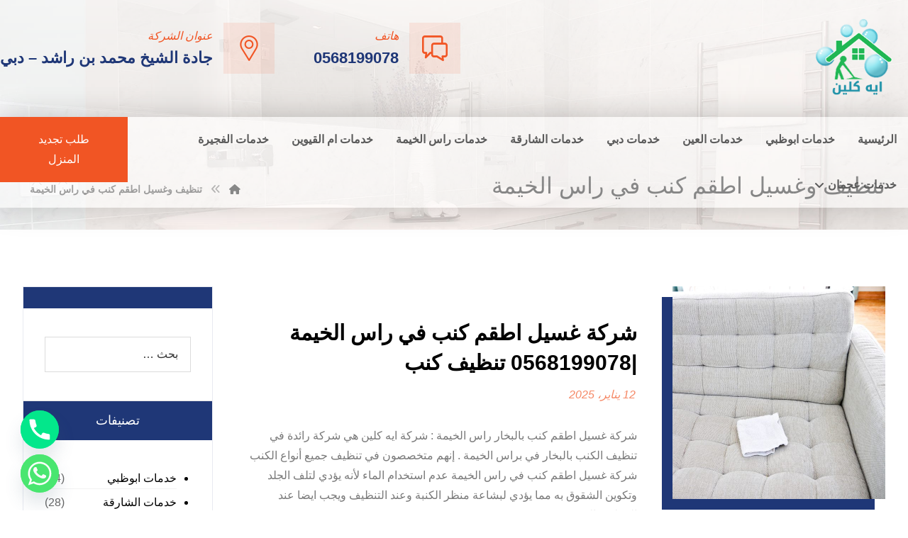

--- FILE ---
content_type: application/javascript
request_url: https://aya-cleaning-services.com/wp-content/themes,_live,_assets,_js,_woocommerce.js,qver==4.9.12+plugins,_codevz-plus,_assets,_js,_codevzplus.js,qver==4.9.12+plugins,_codevz-plus,_assets,_js,_share.js,qver==4.9.12+plugins,_codevz-plus,_assets,_js,_mobile-nav.js,qver==4.9.12.pagespeed.jc.TAaejCX9NS.js
body_size: 18710
content:
var mod_pagespeed__n0OhYF8i_ = "!function($){\"use strict\";if(typeof Codevz_Plus!='object'){var Codevz_Plus={};}Codevz_Plus.woocommerce=function(quantity,timeout){var body=$(document.body),adminBar=$('#wpadminbar').length?32:0,cartForm=$('.woocommerce-cart-form__contents');$('.button.wc-forward').removeClass('wc-forward');if(cartForm.length&&!$('.xtra-cart-td-prefix').length){var cartItem=$('.cart_item'),productText=cartForm.find('th.product-name').text(),priceText=cartForm.find('th.product-price').text(),quantityText=cartForm.find('th.product-quantity').text(),subTotalText=cartForm.find('th.product-subtotal').text();cartItem.find('td.product-name').prepend('<div class=\"xtra-cart-td-prefix\">'+productText+'</div>');cartItem.find('td.product-price').prepend('<div class=\"xtra-cart-td-prefix\">'+priceText+'</div>');cartItem.find('td.product-quantity').prepend('<div class=\"xtra-cart-td-prefix\">'+quantityText+'</div>');cartItem.find('td.product-subtotal').prepend('<div class=\"xtra-cart-td-prefix\">'+subTotalText+'</div>');}if($('.quantity').length){$('.quantity input').each(function(){var $this=$(this),max=$this.attr('max'),grouped=$this.closest('.woocommerce-grouped-product-list-item').length;if(!$this.next('.quantity-up').length){$('<div class=\"quantity-down\">-</div>').insertBefore($this);$('<div class=\"quantity-up\">+</div>').insertAfter($this);body.off('click','.quantity-up, .quantity-down').on('click','.quantity-up, .quantity-down',function(){var en=$(this),input=body.hasClass('single')?body.find('.quantity input'):en.closest('.quantity').find('input'),oldValue=parseInt(input.val())||0;if(oldValue==max&&en.hasClass('quantity-up')){return false;}console.log(input);input.val(en.hasClass('quantity-up')?oldValue+1:(oldValue<=1&&!grouped?1:(oldValue==0?1:oldValue-1))).trigger('change');});}$this.attr('type','number');});body.on('updated_cart_totals',function(e){Codevz_Plus.woocommerce(2);}).on('updated_wc_div',function(e){if(!$('.cart_item').length){window.location.reload();}}).on('change','.woocommerce-cart-form input.qty',function(){clearTimeout(timeout);timeout=setTimeout(function(){$('[name=\"update_cart\"]').trigger('click');},1000);});}if($('.variations').length){body.on('click','.codevz-variations label',function(){var $this=$(this),radio=$this.prev('input');radio.prop('checked',true).parent().find('select').val(radio.val()).trigger('change');});}if(quantity){return;}body.on('added_to_cart',function(event,fragments,cart_hash,button){setTimeout(function(){button.hide().next().addClass('button product_type_codevz');setTimeout(function(){button.next().fadeIn();},500);},20);});$('.codevz-widgets-toggle .page_content .sidebar_inner').on('click','.codevz-widget-title',function(){$(this).next('div').slideToggle();});if($('.elms_shop_cart').length){body.on('mouseenter','.elms_shop_cart',function(){var cartX=$(this),iconX=cartX.find('.shop_icon i'),iconWidth=iconX.outerWidth(),dropdown=cartX.find('.cz_cart_items');if(($(window).width()/2)>(cartX.offset().left+300)){cartX.addClass('inview_right');var iconMl=parseFloat(iconX.css('marginLeft'));if(body.hasClass('rtl')){dropdown.css('left',((iconWidth/2)-38+iconMl));}else{dropdown.css('left',-((iconWidth/2)-36+iconMl));}}else{dropdown.css('right',((iconWidth/2)-36+parseFloat(iconX.css('marginRight'))));}});var hoverTimeout;$('.elms_shop_cart').on({mouseenter:function(){clearTimeout(hoverTimeout);var $this=$(this).find('.cz_cart_items');setTimeout(function(){$this.css('opacity',1);},100);},mouseleave:function(){var $this=$(this).find('.cz_cart_items');$this.css('opacity',1).css('visibility','visible');hoverTimeout=setTimeout(function(){$this.css('opacity',0).css('visibility','');},100);}});}var wishComPopup=$('#xtra_wish_compare');wishComPopup.appendTo('body');wishComPopup.on('click','a',function(){window.location=$(this).attr('href');});if($('.xtra-add-to-wishlist').length||$('.xtra-wishlist').length||$('.cz_wishlist_count').length){var wishlist=localStorage.getItem('xtraWishlist'),wishlistDiv=$('.xtra-wishlist'),noWishlist='<h2 class=\"xtra-wishlist-empty tac\">'+wishlistDiv.attr('data-empty')+'</h2><a href=\"'+xtra_strings.shop_url+'\" class=\"button\" style=\"margin:40px auto;display:table;\"><span><strong>'+xtra_strings.back_to_shop+'</strong></span></a>';wishlistDiv.length&&wishlistDiv.each(function(){var en=$(this),nonce=en.data('nonce'),col=en.data('col');if(wishlist){$.post(body.data('ajax'),'action=xtra_wishlist_content&check=1&ids='+wishlist+'&nonce='+nonce,function(msg){localStorage.setItem('xtraWishlist',msg);wishlist=msg;$.post(body.data('ajax'),'action=xtra_wishlist_content&ids='+wishlist+'&nonce='+nonce+'&col='+col,function(msg){en.removeClass('xtra-icon-loading').html(msg);$('.woocommerce-loop-product__link').prepend('<i class=\"xtra-remove-from-wishlist fas fa-times\"></i>');var count=localStorage.getItem('xtraWishlist').replace(/\\d+/g,'').length;if(count){$('.cz_wishlist_count').show().html(count||'');}else{$('.cz_wishlist_count').hide();en.removeClass('xtra-icon-loading').html(noWishlist);}if(!en.find('li').length){en.removeClass('xtra-icon-loading').html(noWishlist);}});});}else{en.removeClass('xtra-icon-loading').html(noWishlist);}});if(wishlist){wishlist=wishlist.split(',');$.each(wishlist,function(index,id){var product=$('[data-id=\"'+id+'\"] .xtra-add-to-wishlist');if(product.length){product.removeClass('fa-heart-o').addClass('fa-heart').attr('data-title',xtra_strings.added_wishlist);}});var count=localStorage.getItem('xtraWishlist').replace(/\\d+/g,'').length;if(count){$('.cz_wishlist_count').show().html(count);}else{$('.cz_wishlist_count').hide();wishlistDiv.removeClass('xtra-icon-loading').html(noWishlist);}}body.on('click','.xtra-add-to-wishlist,.xtra-remove-from-wishlist',function(e){var en=$(this),id=en.closest('.product').find('[data-id]').data('id')+',',ls=localStorage.getItem('xtraWishlist')||'',tt=en.attr('data-title');if(en.hasClass('fa-heart')&&!en.closest('.xtra-wishlist').length){window.location.replace(xtra_strings.wishlist_url);}else{en.addClass('xtra-icon-loading').removeAttr('data-title');setTimeout(function(){if(en.hasClass('fa-heart')||en.hasClass('fa-times')){ls=ls.replace(id,'');localStorage.setItem('xtraWishlist',ls);tt=xtra_strings.add_wishlist;en.removeClass('fa-heart').addClass('fa-heart-o');}else if(ls.indexOf(id)<0){localStorage.setItem('xtraWishlist',ls+id);tt=xtra_strings.added_wishlist;setTimeout(function(){$('[data-id=\"'+id.replace(',','')+'\"] .xtra-add-to-wishlist').removeClass('fa-heart-o').addClass('fa-heart').attr('data-title',xtra_strings.added_wishlist);},500);$('.cz_close_popup').trigger('click');setTimeout(function(){wishComPopup.find('h3').html(en.closest('.product').find('.woocommerce-loop-product__title, .product_title').html());wishComPopup.find('a').attr('href',xtra_strings.wishlist_url).find('strong').html(xtra_strings.view_wishlist);wishComPopup.fadeIn('fast').delay(1000).addClass('cz_show_popup');},$('.cz_popup_modal').is(':visible')?50:0);}en.removeClass('xtra-icon-loading');setTimeout(function(){en.attr('data-title',tt);},250);if(en.closest('.xtra-wishlist').length){en.closest('li').fadeOut(function(){$(this).remove();if(!wishlistDiv.find('li').length){wishlistDiv.removeClass('xtra-icon-loading').html(noWishlist);}});}var count=localStorage.getItem('xtraWishlist').replace(/\\d+/g,'').length;if(count){$('.cz_wishlist_count').show().html(count||'');}else{$('.cz_wishlist_count').hide();wishlistDiv.removeClass('xtra-icon-loading').html(noWishlist);}},1000);}e.preventDefault();});}if($('.xtra-add-to-compare').length||$('.xtra-compare').length||$('.cz_compare_count').length){body.on('click','.xtra-add-to-compare,.xtra-remove-from-compare',function(e){var en=$(this),id=en.closest('.product').find('[data-id]').data('id')+',',ls=localStorage.getItem('xtraCompare')||'',tt=en.attr('data-title');if(en.attr('class').indexOf('remove')>0){id=en.closest('td').find('[data-id]').data('id')+',';en.addClass('xtra-icon-loading');ls=ls.replace(id,'');localStorage.setItem('xtraCompare',ls);window.location.replace(xtra_strings.compare_url);e.preventDefault();return false;}if(en.hasClass('fa-check')&&!en.closest('.xtra-compare').length){window.location.replace(xtra_strings.compare_url);}else{en.addClass('xtra-icon-loading').removeAttr('data-title');setTimeout(function(){if(en.hasClass('fa-check')||en.hasClass('fa-times')){ls=ls.replace(id,'');localStorage.setItem('xtraCompare',ls);tt=xtra_strings.add_compare;en.removeClass('fa-check').addClass('czico-shuffle').attr('data-title',xtra_strings.add_compare);}else if(ls.indexOf(id)<0){localStorage.setItem('xtraCompare',ls+id);tt=xtra_strings.added_compare;setTimeout(function(){$('[data-id=\"'+id.replace(',','')+'\"] .xtra-add-to-compare').removeClass('czico-shuffle').addClass('fa-check').attr('data-title',xtra_strings.added_compare);},500);$('.cz_close_popup').trigger('click');setTimeout(function(){wishComPopup.find('h3').html(en.closest('.product').find('.woocommerce-loop-product__title, .product_title').html());wishComPopup.find('a').attr('href',xtra_strings.compare_url).find('strong').html(xtra_strings.view_compare);wishComPopup.fadeIn('fast').delay(1000).addClass('cz_show_popup');},$('.cz_popup_modal').is(':visible')?50:0);}en.removeClass('xtra-icon-loading');setTimeout(function(){en.attr('data-title',tt);},250);var compareDiv=null;if(en.closest('.xtra-compare').length){en.closest('li').fadeOut(function(){$(this).remove();if(!compareDiv.find('li').length){compareDiv.removeClass('xtra-icon-loading').html(noCompare);}});}var count=localStorage.getItem('xtraCompare').replace(/\\d+/g,'').length;if(count){$('.cz_compare_count').show().html(count||'');}else{$('.cz_compare_count').hide();compareDiv.removeClass('xtra-icon-loading').html(noCompare);}},1000);}e.preventDefault();});var compare=localStorage.getItem('xtraCompare'),compareDiv=$('.xtra-compare'),noCompare='<h2 class=\"xtra-compare-empty tac\">'+compareDiv.attr('data-empty')+'</h2><a href=\"'+xtra_strings.shop_url+'\" class=\"button\" style=\"margin:40px auto;display:table;\"><span><strong>'+xtra_strings.back_to_shop+'</strong></span></a>';compareDiv.length&&compareDiv.each(function(){var en=$(this),nonce=en.data('nonce');if(compare){$.post(body.data('ajax'),'action=xtra_compare_content&check=1&ids='+compare+'&nonce='+nonce,function(msg){localStorage.setItem('xtraCompare',msg);compare=msg;$.post(body.data('ajax'),'action=xtra_compare_content&ids='+compare+'&nonce='+nonce,function(msg){en.removeClass('xtra-icon-loading').html(msg);$('.cz-compare-tr-general td').prepend('<i class=\"xtra-remove-from-compare fas fa-times\"></i>');var count=localStorage.getItem('xtraCompare').replace(/\\d+/g,'').length;if(count){$('.cz_compare_count').show().html(count||'');}else{$('.cz_compare_count').hide();en.removeClass('xtra-icon-loading').html(noCompare);}if(!en.find('li').length){en.removeClass('xtra-icon-loading').html(noCompare);}});});}else{en.removeClass('xtra-icon-loading').html(noCompare);}});if(compare){compare=compare.split(',');$.each(compare,function(index,id){var product=id?$('[data-id=\"'+id+'\"] .xtra-add-to-compare'):0;if(product.length){product.removeClass('czico-shuffle').addClass('fa-check').attr('data-title',xtra_strings.added_compare);}});var count=localStorage.getItem('xtraCompare').replace(/\\d+/g,'').length;if(count){$('.cz_compare_count').show().html(count);}else{$('.cz_compare_count').hide();compareDiv.removeClass('xtra-icon-loading').html(noCompare);}}}if($('.xtra-product-quick-view').length){body.on('click','.xtra-product-quick-view',function(e){e.preventDefault();var x=$(this),id=x.parent().data('id'),nonce=x.data('nonce'),popup=$('#xtra_quick_view'),content=popup.find('.cz_popup_in > div'),tt=x.attr('data-title');popup.appendTo('body');x.addClass('xtra-icon-loading').removeAttr('data-title');content.html('');content.addClass('xtra-qv-loading');popup.fadeIn('fast').delay(1000).addClass('cz_show_popup');$('html, body').addClass('no-scroll');$.post(body.data('ajax'),'action=xtra_quick_view&id='+id+'&nonce='+nonce,function(msg){x.removeClass('xtra-icon-loading').attr('data-title',tt);content.removeClass().html(msg);if(localStorage.getItem('xtraWishlist')&&localStorage.getItem('xtraWishlist').indexOf(id)>=0){$('[data-id=\"'+id+'\"] .xtra-add-to-wishlist').removeClass('fa-heart-o').addClass('fa-heart').attr('data-title',xtra_strings.added_wishlist);}if(localStorage.getItem('xtraCompare')&&localStorage.getItem('xtraCompare').indexOf(id)>=0){$('[data-id=\"'+id+'\"] .xtra-add-to-compare').removeClass('czico-shuffle').addClass('fa-check').attr('data-title',xtra_strings.added_compare);}setTimeout(function(){content.find('.woocommerce-product-gallery').each(function(){$(this).wc_product_gallery();});$(window).trigger('resize');},500);var $button=content.find('[name=\"add-to-cart\"]');$button.closest('form').attr('action',xtra_strings.shop_url+'?p='+$button.attr('value'));Codevz_Plus.woocommerce(1);});return false;});}$('ul.products .onsale').codevz('onsale',function(x){x.appendTo(x.closest('a'));});if(body.hasClass('woocommerce-checkout')){$('wc-order-attribution-inputs').each(function(){var $this=$(this);$this.appendTo($this.parent());});if(body.hasClass('rtl')){setTimeout(function(){$('#billing_state_field').insertBefore('#billing_city_field');},500);}}$('.woocommerce-message .restore-item').addClass('button');body.on('added_to_cart',function(e,fragments,cart_hash,$button){var notif=$('.codevz-added-to-cart-notif'),width=notif.find('span').outerWidth();if($('.cz-sticky-add-to-cart').length){notif.addClass('codevz-added-to-cart-notif-above-sticky');}setTimeout(function(){var title=$button.parent().find('.woocommerce-loop-product__title').html();notif.addClass('codevz-added-to-cart-notif-show').find('strong').text(title.replace(/<[^>]*>.*?<\\/[^>]*>/g,''));setTimeout(function(){notif.addClass('codevz-added-to-cart-notif-show-span');},1200);setTimeout(function(){notif.removeClass('codevz-added-to-cart-notif-show-span');setTimeout(function(){notif.removeClass('codevz-added-to-cart-notif-show');},500);},6000);},100);});if(body.hasClass('single-product')){setTimeout(function(){var woot=$('.codevz-sticky-product-tabs .woocommerce-tabs'),tabs=woot.find('ul.tabs'),panels=woot.find('.panel'),lastTab=panels.last(),scrollTop,isFixed,activeTabId;if(tabs.length){var tabsOffset=tabs.offset().top,placeholder=$('<div>').css({'height':tabs.outerHeight(),'margin':tabs.css('margin')}).insertBefore(tabs);$(window).on('scroll',function(){if(Codevz.inview(woot,100)){requestAnimationFrame(function(){scrollTop=$(window).scrollTop()+adminBar;isFixed=scrollTop>tabsOffset;tabs.toggleClass('fixed-tabs',isFixed);placeholder[isFixed?'show':'hide']();panels.each(function(){var tabContent=$(this);var topOffset=tabContent.offset().top-150;var bottomOffset=topOffset+tabContent.outerHeight();if(topOffset<=(scrollTop+tabs.outerHeight())&&bottomOffset>=scrollTop){activeTabId=tabContent.attr('id');return false;}});tabs.find('li').removeClass('active');if(activeTabId){tabs.find('a[href=\"#'+activeTabId+'\"]').closest('li').addClass('active');}else if(scrollTop<=tabsOffset){tabs.find('li:first').addClass('active');}tabs.toggle((lastTab.offset().top+lastTab.outerHeight()-tabs.outerHeight())>=scrollTop);});}});}body.on('click','.wc-tabs a',function(){var $page=$('html, body'),tabs=$('body:not(.woo-product-tabs-vertical) .wc-tabs'),tab=$(this).attr('href').replace('#',''),sticky=$('.header_is_sticky').not('.smart_sticky,.header_4');$page.animate({scrollTop:$('#'+tab).offset().top-(tabs.outerHeight()||0)-(sticky.outerHeight()||0)-adminBar-($('.xtra-preview-header').outerHeight()||0)-50},1000,'easeInOutCodevz',function(){$page.stop();});});},1000);$('.woo-disable-lightbox .woocommerce-product-gallery__wrapper > div:first-child a').removeAttr('href').css('cursor','default');$('.xtra-single-product').prev('.onsale').prependTo($('.xtra-single-product > div:first-child'));$('.woocommerce-product-gallery').addClass('cz_sticky_col');$('.wc-tabs [href=\"#tab-reviews\"]').html(function(i,html){return html.replace('(','<span>').replace(')','</span>');});body.on('click','.cart .button.single_add_to_cart_button',function(){$(this).addClass('loading');});var outofstock_p=$('p.stock.out-of-stock');outofstock_p.addClass('woocommerce-error');if($('.cz-sticky-add-to-cart').length&&!outofstock_p.length){var sticky=$('.cz-sticky-add-to-cart .row'),product=$('.xtra-single-product'),cart=product.find('.cart'),footer=$('#site_footer');sticky.append('<h3>'+product.find('.product_title').html()+'</h3>');sticky.append(product.find('.cart').clone());sticky.find('h3').append(product.find('.price').clone());if(sticky.find('.variations_form').length&&!$('.codevz-select-options').length){sticky.find('.single_add_to_cart_button').hide().after('<a href=\"#\" class=\"codevz-select-options button alt\">'+xtra_strings.select_options+'</a>');body.on('click','.codevz-select-options',function(){var targetOffsetTop=$('.summary .variations_form').offset().top-100;$('html, body').animate({scrollTop:targetOffsetTop},1200,'easeInOutCodevz');return false;});}var image=product.find('.woocommerce-product-gallery__image').attr('data-thumb'),offset;if(image){sticky.prepend('<img src=\"'+image+'\" />');}$(window).on('scroll.sticky_add_to_cart',function(){clearTimeout(timeout);timeout=setTimeout(function(){offset=$(window).scrollTop()>cart.offset().top+cart.outerHeight();sticky.parent()[offset?'addClass':'removeClass']('cz-sticky-add-to-cart-show');!footer.hasClass('woo-sticky-footer-done')&&footer.addClass('woo-sticky-footer-done').css('margin-bottom',sticky.parent().outerHeight());$('i.backtotop,i.fixed_contact').css('bottom',(offset?($(window).width()>769?$('.cz-sticky-add-to-cart').outerHeight()+20:''):''));},100);});}Codevz.heightChanged($('.woocommerce-product-gallery'),function(){if(!$('.codevz-woo-zoom').length){$('.woocommerce-product-gallery__trigger').html('<span class=\"codevz-woo-zoom\">'+xtra_strings.zoom_text+'</span>');$('div.product, .xtra-single-product').find('> .onsale').appendTo($('.woocommerce-product-gallery__trigger').parent());}});}};Codevz_Plus.woocommerce();}(jQuery);";
var mod_pagespeed_QYf3Jk_WZy = "!function(a,b){\"function\"==typeof define&&define.amd?define([\"jquery\"],function(a){return b(a)}):\"object\"==typeof module&&module.exports?module.exports=b(require(\"jquery\")):b(a.jQuery)}(this,function(a){!function(){\"use strict\";function b(b,d){if(this.el=b,this.$el=a(b),this.s=a.extend({},c,d),this.s.dynamic&&\"undefined\"!==this.s.dynamicEl&&this.s.dynamicEl.constructor===Array&&!this.s.dynamicEl.length)throw\"When using dynamic mode, you must also define dynamicEl as an Array.\";return this.modules={},this.lGalleryOn=!1,this.lgBusy=!1,this.hideBarTimeout=!1,this.isTouch=\"ontouchstart\"in document.documentElement,this.s.slideEndAnimatoin&&(this.s.hideControlOnEnd=!1),this.s.dynamic?this.$items=this.s.dynamicEl:\"this\"===this.s.selector?this.$items=this.$el:\"\"!==this.s.selector?this.s.selectWithin?this.$items=a(this.s.selectWithin).find(this.s.selector):this.$items=this.$el.find(a(this.s.selector)):this.$items=this.$el.children(),this.$slide=\"\",this.$outer=\"\",this.init(),this}var c={mode:\"lg-slide\",cssEasing:\"ease\",easing:\"linear\",speed:600,height:\"100%\",width:\"100%\",addClass:\"\",startClass:\"lg-start-zoom\",backdropDuration:150,hideBarsDelay:6e3,useLeft:!1,ariaLabelledby:\"\",ariaDescribedby:\"\",closable:!0,loop:!0,escKey:!0,keyPress:!0,controls:!0,slideEndAnimatoin:!0,hideControlOnEnd:!1,mousewheel:!0,getCaptionFromTitleOrAlt:!0,appendSubHtmlTo:\".lg-sub-html\",subHtmlSelectorRelative:!1,preload:1,showAfterLoad:!0,selector:\"\",selectWithin:\"\",nextHtml:\"\",prevHtml:\"\",index:!1,iframeMaxWidth:\"100%\",download:!0,counter:!0,appendCounterTo:\".lg-toolbar\",swipeThreshold:50,enableSwipe:!0,enableDrag:!0,dynamic:!1,dynamicEl:[],galleryId:1,supportLegacyBrowser:!0};b.prototype.init=function(){var b=this;b.s.preload>b.$items.length&&(b.s.preload=b.$items.length);var c=window.location.hash;c.indexOf(\"lg=\"+this.s.galleryId)>0&&(b.index=parseInt(c.split(\"&slide=\")[1],10),a(\"body\").addClass(\"lg-from-hash\"),a(\"body\").hasClass(\"lg-on\")||(setTimeout(function(){b.build(b.index)}),a(\"body\").addClass(\"lg-on\"))),b.s.dynamic?(b.$el.trigger(\"onBeforeOpen.lg\"),b.index=b.s.index||0,a(\"body\").hasClass(\"lg-on\")||setTimeout(function(){b.build(b.index),a(\"body\").addClass(\"lg-on\")})):b.$items.on(\"click.lgcustom\",function(c){try{c.preventDefault(),c.preventDefault()}catch(a){c.returnValue=!1}b.$el.trigger(\"onBeforeOpen.lg\"),b.index=b.s.index||b.$items.index(this),a(\"body\").hasClass(\"lg-on\")||(b.build(b.index),a(\"body\").addClass(\"lg-on\"))})},b.prototype.build=function(b){var c=this;c.structure(),a.each(a.fn.lightGallery.modules,function(b){c.modules[b]=new a.fn.lightGallery.modules[b](c.el)}),c.slide(b,!1,!1,!1),c.s.keyPress&&c.keyPress(),c.$items.length>1?(c.arrow(),setTimeout(function(){c.enableDrag(),c.enableSwipe()},50),c.s.mousewheel&&c.mousewheel()):c.$slide.on(\"click.lg\",function(){c.$el.trigger(\"onSlideClick.lg\")}),c.counter(),c.closeGallery(),c.$el.trigger(\"onAfterOpen.lg\"),c.s.hideBarsDelay>0&&c.$outer.on(\"mousemove.lg click.lg touchstart.lg\",function(){c.$outer.removeClass(\"lg-hide-items\"),clearTimeout(c.hideBarTimeout),c.hideBarTimeout=setTimeout(function(){c.$outer.addClass(\"lg-hide-items\")},c.s.hideBarsDelay)}),c.$outer.trigger(\"mousemove.lg\")},b.prototype.structure=function(){var b,c=\"\",d=\"\",e=0,f=\"\",g=this;for(a(\"body\").append('<div class=\"lg-backdrop\"></div>'),a(\".lg-backdrop\").css(\"transition-duration\",this.s.backdropDuration+\"ms\"),e=0;e<this.$items.length;e++)c+='<div class=\"lg-item\"></div>';if(this.s.controls&&this.$items.length>1&&(d='<div class=\"lg-actions\"><button type=\"button\" aria-label=\"Previous slide\" class=\"lg-prev lg-icon\">'+this.s.prevHtml+'</button><button type=\"button\" aria-label=\"Next slide\" class=\"lg-next lg-icon\">'+this.s.nextHtml+\"</button></div>\"),\".lg-sub-html\"===this.s.appendSubHtmlTo&&(f='<div role=\"status\" aria-live=\"polite\" class=\"lg-sub-html\"></div>'),b='<div tabindex=\"-1\" aria-modal=\"true\" '+(this.s.ariaLabelledby?'aria-labelledby=\"'+this.s.ariaLabelledby+'\"':\"\")+\" \"+(this.s.ariaDescribedby?'aria-describedby=\"'+this.s.ariaDescribedby+'\"':\"\")+' role=\"dialog\" class=\"lg-outer '+this.s.addClass+\" \"+this.s.startClass+'\"><div class=\"lg\" style=\"width:'+this.s.width+\"; height:\"+this.s.height+'\"><div class=\"lg-inner\">'+c+'</div><div class=\"lg-toolbar lg-group\"><button type=\"button\" aria-label=\"Close gallery\" class=\"lg-close lg-icon\"></button></div>'+d+f+\"</div></div>\",a(\"body\").append(b),this.$outer=a(\".lg-outer\"),this.$outer.focus(),this.$slide=this.$outer.find(\".lg-item\"),this.s.useLeft?(this.$outer.addClass(\"lg-use-left\"),this.s.mode=\"lg-slide\"):this.$outer.addClass(\"lg-use-css3\"),g.setTop(),a(window).on(\"resize.lg orientationchange.lg\",function(){setTimeout(function(){g.setTop()},100)}),this.$slide.eq(this.index).addClass(\"lg-current\"),this.doCss()?this.$outer.addClass(\"lg-css3\"):(this.$outer.addClass(\"lg-css\"),this.s.speed=0),this.$outer.addClass(this.s.mode),this.s.enableDrag&&this.$items.length>1&&this.$outer.addClass(\"lg-grab\"),this.s.showAfterLoad&&this.$outer.addClass(\"lg-show-after-load\"),this.doCss()){var h=this.$outer.find(\".lg-inner\");h.css(\"transition-timing-function\",this.s.cssEasing),h.css(\"transition-duration\",this.s.speed+\"ms\")}setTimeout(function(){a(\".lg-backdrop\").addClass(\"in\")}),setTimeout(function(){g.$outer.addClass(\"lg-visible\")},this.s.backdropDuration),this.s.download&&this.$outer.find(\".lg-toolbar\").append('<a id=\"lg-download\" aria-label=\"Download\" target=\"_blank\" download class=\"lg-download lg-icon\"></a>'),this.prevScrollTop=a(window).scrollTop()},b.prototype.setTop=function(){if(\"100%\"!==this.s.height){var b=a(window).height(),c=(b-parseInt(this.s.height,10))/2,d=this.$outer.find(\".lg\");b>=parseInt(this.s.height,10)?d.css(\"top\",c+\"px\"):d.css(\"top\",\"0px\")}},b.prototype.doCss=function(){return!!function(){var a=[\"transition\",\"MozTransition\",\"WebkitTransition\",\"OTransition\",\"msTransition\",\"KhtmlTransition\"],b=document.documentElement,c=0;for(c=0;c<a.length;c++)if(a[c]in b.style)return!0}()},b.prototype.isVideo=function(a,b){var c;if(c=this.s.dynamic?this.s.dynamicEl[b].html:this.$items.eq(b).attr(\"data-html\"),!a)return c?{html5:!0}:(console.error(\"lightGallery :- data-src is not provided on slide item \"+(b+1)+\". Please make sure the selector property is properly configured. More info - http://sachinchoolur.github.io/lightGallery/demos/html-markup.html\"),!1);var d=a.match(/\\/\\/(?:www\\.)?youtu(?:\\.be|be\\.com|be-nocookie\\.com)\\/(?:watch\\?v=|embed\\/)?([a-z0-9\\-\\_\\%]+)/i),e=a.match(/\\/\\/(?:www\\.)?(?:player\\.)?vimeo.com\\/(?:video\\/)?([0-9a-z\\-_]+)/i),f=a.match(/\\/\\/(?:www\\.)?dai.ly\\/([0-9a-z\\-_]+)/i),g=a.match(/\\/\\/(?:www\\.)?(?:vk\\.com|vkontakte\\.ru)\\/(?:video_ext\\.php\\?)(.*)/i);return d?{youtube:d}:e?{vimeo:e}:f?{dailymotion:f}:g?{vk:g}:void 0},b.prototype.counter=function(){this.s.counter&&a(this.s.appendCounterTo).append('<div id=\"lg-counter\" role=\"status\" aria-live=\"polite\"><span id=\"lg-counter-current\">'+(parseInt(this.index,10)+1)+'</span> / <span id=\"lg-counter-all\">'+this.$items.length+\"</span></div>\")},b.prototype.addHtml=function(b){var c,d,e=null;if(this.s.dynamic?this.s.dynamicEl[b].subHtmlUrl?c=this.s.dynamicEl[b].subHtmlUrl:e=this.s.dynamicEl[b].subHtml:(d=this.$items.eq(b),d.attr(\"data-sub-html-url\")?c=d.attr(\"data-sub-html-url\"):(e=d.attr(\"data-sub-html\"),this.s.getCaptionFromTitleOrAlt&&!e&&(e=d.attr(\"title\")||d.find(\"img\").first().attr(\"alt\")))),!c)if(void 0!==e&&null!==e){var f=e.substring(0,1);\".\"!==f&&\"#\"!==f||(e=this.s.subHtmlSelectorRelative&&!this.s.dynamic?d.find(e).html():a(e).html())}else e=\"\";\".lg-sub-html\"===this.s.appendSubHtmlTo?c?this.$outer.find(this.s.appendSubHtmlTo).load(c):this.$outer.find(this.s.appendSubHtmlTo).html(e):c?this.$slide.eq(b).load(c):this.$slide.eq(b).append(e),void 0!==e&&null!==e&&(\"\"===e?this.$outer.find(this.s.appendSubHtmlTo).addClass(\"lg-empty-html\"):this.$outer.find(this.s.appendSubHtmlTo).removeClass(\"lg-empty-html\")),this.$el.trigger(\"onAfterAppendSubHtml.lg\",[b])},b.prototype.preload=function(a){var b=1,c=1;for(b=1;b<=this.s.preload&&!(b>=this.$items.length-a);b++)this.loadContent(a+b,!1,0);for(c=1;c<=this.s.preload&&!(a-c<0);c++)this.loadContent(a-c,!1,0)},b.prototype.loadContent=function(b,c,d){var e,f,g,h,i,j,k,l=this,m=!1,n=function(b){for(var c=[],d=[],e=0;e<b.length;e++){var g=b[e].split(\" \");\"\"===g[0]&&g.splice(0,1),d.push(g[0]),c.push(g[1])}for(var h=a(window).width(),i=0;i<c.length;i++)if(parseInt(c[i],10)>h){f=d[i];break}};if(l.s.dynamic){if(l.s.dynamicEl[b].poster&&(m=!0,g=l.s.dynamicEl[b].poster),j=l.s.dynamicEl[b].html,f=l.s.dynamicEl[b].src,k=l.s.dynamicEl[b].alt,l.s.dynamicEl[b].responsive){n(l.s.dynamicEl[b].responsive.split(\",\"))}h=l.s.dynamicEl[b].srcset,i=l.s.dynamicEl[b].sizes}else{var o=l.$items.eq(b);if(o.attr(\"data-poster\")&&(m=!0,g=o.attr(\"data-poster\")),j=o.attr(\"data-html\"),f=o.attr(\"href\")||o.attr(\"data-src\"),k=o.attr(\"title\")||o.find(\"img\").first().attr(\"alt\"),o.attr(\"data-responsive\")){n(o.attr(\"data-responsive\").split(\",\"))}h=o.attr(\"data-srcset\"),i=o.attr(\"data-sizes\")}var p=!1;l.s.dynamic?l.s.dynamicEl[b].iframe&&(p=!0):\"true\"===l.$items.eq(b).attr(\"data-iframe\")&&(p=!0);var q=l.isVideo(f,b);if(!l.$slide.eq(b).hasClass(\"lg-loaded\")){if(p)l.$slide.eq(b).prepend('<div class=\"lg-video-cont lg-has-iframe\" style=\"max-width:'+l.s.iframeMaxWidth+'\"><div class=\"lg-video\"><iframe class=\"lg-object\" frameborder=\"0\" src=\"'+f+'\"  allowfullscreen=\"true\"></iframe></div></div>');else if(m){var r=\"\";r=q&&q.youtube?\"lg-has-youtube\":q&&q.vimeo?\"lg-has-vimeo\":\"lg-has-html5\",l.$slide.eq(b).prepend('<div class=\"lg-video-cont '+r+' \"><div class=\"lg-video\"><span class=\"lg-video-play\"></span><img class=\"lg-object lg-has-poster\" src=\"'+g+'\" /></div></div>')}else q?(l.$slide.eq(b).prepend('<div class=\"lg-video-cont \"><div class=\"lg-video\"></div></div>'),l.$el.trigger(\"hasVideo.lg\",[b,f,j])):(k=k?'alt=\"'+k+'\"':\"\",l.$slide.eq(b).prepend('<div class=\"lg-img-wrap\"><img class=\"lg-object lg-image\" '+k+' src=\"'+f+'\" /></div>'));if(l.$el.trigger(\"onAferAppendSlide.lg\",[b]),e=l.$slide.eq(b).find(\".lg-object\"),i&&e.attr(\"sizes\",i),h&&(e.attr(\"srcset\",h),this.s.supportLegacyBrowser))try{picturefill({elements:[e[0]]})}catch(a){console.warn(\"lightGallery :- If you want srcset to be supported for older browser please include picturefil version 2 javascript library in your document.\")}\".lg-sub-html\"!==this.s.appendSubHtmlTo&&l.addHtml(b),l.$slide.eq(b).addClass(\"lg-loaded\")}l.$slide.eq(b).find(\".lg-object\").on(\"load.lg error.lg\",function(){var c=0;d&&!a(\"body\").hasClass(\"lg-from-hash\")&&(c=d),setTimeout(function(){l.$slide.eq(b).addClass(\"lg-complete\"),l.$el.trigger(\"onSlideItemLoad.lg\",[b,d||0])},c)}),q&&q.html5&&!m&&l.$slide.eq(b).addClass(\"lg-complete\"),!0===c&&(l.$slide.eq(b).hasClass(\"lg-complete\")?l.preload(b):l.$slide.eq(b).find(\".lg-object\").on(\"load.lg error.lg\",function(){l.preload(b)}))},b.prototype.slide=function(b,c,d,e){var f=this.$outer.find(\".lg-current\").index(),g=this;if(!g.lGalleryOn||f!==b){var h=this.$slide.length,i=g.lGalleryOn?this.s.speed:0;if(!g.lgBusy){if(this.s.download){var j;j=g.s.dynamic?!1!==g.s.dynamicEl[b].downloadUrl&&(g.s.dynamicEl[b].downloadUrl||g.s.dynamicEl[b].src):\"false\"!==g.$items.eq(b).attr(\"data-download-url\")&&(g.$items.eq(b).attr(\"data-download-url\")||g.$items.eq(b).attr(\"href\")||g.$items.eq(b).attr(\"data-src\")),j?(a(\"#lg-download\").attr(\"href\",j),g.$outer.removeClass(\"lg-hide-download\")):g.$outer.addClass(\"lg-hide-download\")}if(this.$el.trigger(\"onBeforeSlide.lg\",[f,b,c,d]),g.lgBusy=!0,clearTimeout(g.hideBarTimeout),\".lg-sub-html\"===this.s.appendSubHtmlTo&&setTimeout(function(){g.addHtml(b)},i),this.arrowDisable(b),e||(b<f?e=\"prev\":b>f&&(e=\"next\")),c){this.$slide.removeClass(\"lg-prev-slide lg-current lg-next-slide\");var k,l;h>2?(k=b-1,l=b+1,0===b&&f===h-1?(l=0,k=h-1):b===h-1&&0===f&&(l=0,k=h-1)):(k=0,l=1),\"prev\"===e?g.$slide.eq(l).addClass(\"lg-next-slide\"):g.$slide.eq(k).addClass(\"lg-prev-slide\"),g.$slide.eq(b).addClass(\"lg-current\")}else g.$outer.addClass(\"lg-no-trans\"),this.$slide.removeClass(\"lg-prev-slide lg-next-slide\"),\"prev\"===e?(this.$slide.eq(b).addClass(\"lg-prev-slide\"),this.$slide.eq(f).addClass(\"lg-next-slide\")):(this.$slide.eq(b).addClass(\"lg-next-slide\"),this.$slide.eq(f).addClass(\"lg-prev-slide\")),setTimeout(function(){g.$slide.removeClass(\"lg-current\"),g.$slide.eq(b).addClass(\"lg-current\"),g.$outer.removeClass(\"lg-no-trans\")},50);g.lGalleryOn?(setTimeout(function(){g.loadContent(b,!0,0)},this.s.speed+50),setTimeout(function(){g.lgBusy=!1,g.$el.trigger(\"onAfterSlide.lg\",[f,b,c,d])},this.s.speed)):(g.loadContent(b,!0,g.s.backdropDuration),g.lgBusy=!1,g.$el.trigger(\"onAfterSlide.lg\",[f,b,c,d])),g.lGalleryOn=!0,this.s.counter&&a(\"#lg-counter-current\").text(b+1)}g.index=b}},b.prototype.goToNextSlide=function(a){var b=this,c=b.s.loop;a&&b.$slide.length<3&&(c=!1),b.lgBusy||(b.index+1<b.$slide.length?(b.index++,b.$el.trigger(\"onBeforeNextSlide.lg\",[b.index]),b.slide(b.index,a,!1,\"next\")):c?(b.index=0,b.$el.trigger(\"onBeforeNextSlide.lg\",[b.index]),b.slide(b.index,a,!1,\"next\")):b.s.slideEndAnimatoin&&!a&&(b.$outer.addClass(\"lg-right-end\"),setTimeout(function(){b.$outer.removeClass(\"lg-right-end\")},400)))},b.prototype.goToPrevSlide=function(a){var b=this,c=b.s.loop;a&&b.$slide.length<3&&(c=!1),b.lgBusy||(b.index>0?(b.index--,b.$el.trigger(\"onBeforePrevSlide.lg\",[b.index,a]),b.slide(b.index,a,!1,\"prev\")):c?(b.index=b.$items.length-1,b.$el.trigger(\"onBeforePrevSlide.lg\",[b.index,a]),b.slide(b.index,a,!1,\"prev\")):b.s.slideEndAnimatoin&&!a&&(b.$outer.addClass(\"lg-left-end\"),setTimeout(function(){b.$outer.removeClass(\"lg-left-end\")},400)))},b.prototype.keyPress=function(){var b=this;this.$items.length>1&&a(window).on(\"keyup.lg\",function(a){b.$items.length>1&&(37===a.keyCode&&(a.preventDefault(),b.goToPrevSlide()),39===a.keyCode&&(a.preventDefault(),b.goToNextSlide()))}),a(window).on(\"keydown.lg\",function(a){!0===b.s.escKey&&27===a.keyCode&&(a.preventDefault(),b.$outer.hasClass(\"lg-thumb-open\")?b.$outer.removeClass(\"lg-thumb-open\"):b.destroy())})},b.prototype.arrow=function(){var a=this;this.$outer.find(\".lg-prev\").on(\"click.lg\",function(){a.goToPrevSlide()}),this.$outer.find(\".lg-next\").on(\"click.lg\",function(){a.goToNextSlide()})},b.prototype.arrowDisable=function(a){!this.s.loop&&this.s.hideControlOnEnd&&(a+1<this.$slide.length?this.$outer.find(\".lg-next\").removeAttr(\"disabled\").removeClass(\"disabled\"):this.$outer.find(\".lg-next\").attr(\"disabled\",\"disabled\").addClass(\"disabled\"),a>0?this.$outer.find(\".lg-prev\").removeAttr(\"disabled\").removeClass(\"disabled\"):this.$outer.find(\".lg-prev\").attr(\"disabled\",\"disabled\").addClass(\"disabled\"))},b.prototype.setTranslate=function(a,b,c){this.s.useLeft?a.css(\"left\",b):a.css({transform:\"translate3d(\"+b+\"px, \"+c+\"px, 0px)\"})},b.prototype.touchMove=function(b,c){var d=c-b;Math.abs(d)>15&&(this.$outer.addClass(\"lg-dragging\"),this.setTranslate(this.$slide.eq(this.index),d,0),this.setTranslate(a(\".lg-prev-slide\"),-this.$slide.eq(this.index).width()+d,0),this.setTranslate(a(\".lg-next-slide\"),this.$slide.eq(this.index).width()+d,0))},b.prototype.touchEnd=function(a){var b=this;\"lg-slide\"!==b.s.mode&&b.$outer.addClass(\"lg-slide\"),this.$slide.not(\".lg-current, .lg-prev-slide, .lg-next-slide\").css(\"opacity\",\"0\"),setTimeout(function(){b.$outer.removeClass(\"lg-dragging\"),a<0&&Math.abs(a)>b.s.swipeThreshold?b.goToNextSlide(!0):a>0&&Math.abs(a)>b.s.swipeThreshold?b.goToPrevSlide(!0):Math.abs(a)<5&&b.$el.trigger(\"onSlideClick.lg\"),b.$slide.removeAttr(\"style\")}),setTimeout(function(){b.$outer.hasClass(\"lg-dragging\")||\"lg-slide\"===b.s.mode||b.$outer.removeClass(\"lg-slide\")},b.s.speed+100)},b.prototype.enableSwipe=function(){var a=this,b=0,c=0,d=!1;a.s.enableSwipe&&a.doCss()&&(a.$slide.on(\"touchstart.lg\",function(c){a.$outer.hasClass(\"lg-zoomed\")||a.lgBusy||(c.preventDefault(),a.manageSwipeClass(),b=c.originalEvent.targetTouches[0].pageX)}),a.$slide.on(\"touchmove.lg\",function(e){a.$outer.hasClass(\"lg-zoomed\")||(e.preventDefault(),c=e.originalEvent.targetTouches[0].pageX,a.touchMove(b,c),d=!0)}),a.$slide.on(\"touchend.lg\",function(){a.$outer.hasClass(\"lg-zoomed\")||(d?(d=!1,a.touchEnd(c-b)):a.$el.trigger(\"onSlideClick.lg\"))}))},b.prototype.enableDrag=function(){var b=this,c=0,d=0,e=!1,f=!1;b.s.enableDrag&&b.doCss()&&(b.$slide.on(\"mousedown.lg\",function(d){b.$outer.hasClass(\"lg-zoomed\")||b.lgBusy||a(d.target).text().trim()||(d.preventDefault(),b.manageSwipeClass(),c=d.pageX,e=!0,b.$outer.scrollLeft+=1,b.$outer.scrollLeft-=1,b.$outer.removeClass(\"lg-grab\").addClass(\"lg-grabbing\"),b.$el.trigger(\"onDragstart.lg\"))}),a(window).on(\"mousemove.lg\",function(a){e&&(f=!0,d=a.pageX,b.touchMove(c,d),b.$el.trigger(\"onDragmove.lg\"))}),a(window).on(\"mouseup.lg\",function(g){f?(f=!1,b.touchEnd(d-c),b.$el.trigger(\"onDragend.lg\")):(a(g.target).hasClass(\"lg-object\")||a(g.target).hasClass(\"lg-video-play\"))&&b.$el.trigger(\"onSlideClick.lg\"),e&&(e=!1,b.$outer.removeClass(\"lg-grabbing\").addClass(\"lg-grab\"))}))},b.prototype.manageSwipeClass=function(){var a=this.index+1,b=this.index-1;this.s.loop&&this.$slide.length>2&&(0===this.index?b=this.$slide.length-1:this.index===this.$slide.length-1&&(a=0)),this.$slide.removeClass(\"lg-next-slide lg-prev-slide\"),b>-1&&this.$slide.eq(b).addClass(\"lg-prev-slide\"),this.$slide.eq(a).addClass(\"lg-next-slide\")},b.prototype.mousewheel=function(){var a=this;a.$outer.on(\"mousewheel.lg\",function(b){b.deltaY&&(b.deltaY>0?a.goToPrevSlide():a.goToNextSlide(),b.preventDefault())})},b.prototype.closeGallery=function(){var b=this,c=!1;this.$outer.find(\".lg-close\").on(\"click.lg\",function(){b.destroy()}),b.s.closable&&(b.$outer.on(\"mousedown.lg\",function(b){c=!!(a(b.target).is(\".lg-outer\")||a(b.target).is(\".lg-item \")||a(b.target).is(\".lg-img-wrap\"))}),b.$outer.on(\"mousemove.lg\",function(){c=!1}),b.$outer.on(\"mouseup.lg\",function(d){(a(d.target).is(\".lg-outer\")||a(d.target).is(\".lg-item \")||a(d.target).is(\".lg-img-wrap\")&&c)&&(b.$outer.hasClass(\"lg-dragging\")||b.destroy())}))},b.prototype.destroy=function(b){var c=this;b||(c.$el.trigger(\"onBeforeClose.lg\"),a(window).scrollTop(c.prevScrollTop)),b&&(c.s.dynamic||this.$items.off(\"click.lg click.lgcustom\"),a.removeData(c.el,\"lightGallery\")),this.$el.off(\".lg.tm\"),a.each(a.fn.lightGallery.modules,function(a){c.modules[a]&&c.modules[a].destroy()}),this.lGalleryOn=!1,clearTimeout(c.hideBarTimeout),this.hideBarTimeout=!1,a(window).off(\".lg\"),a(\"body\").removeClass(\"lg-on lg-from-hash\"),c.$outer&&c.$outer.removeClass(\"lg-visible\"),a(\".lg-backdrop\").removeClass(\"in\"),setTimeout(function(){c.$outer&&c.$outer.remove(),a(\".lg-backdrop\").remove(),b||c.$el.trigger(\"onCloseAfter.lg\"),c.$el.focus()},c.s.backdropDuration+50)},a.fn.lightGallery=function(c){return this.each(function(){if(a.data(this,\"lightGallery\"))try{a(this).data(\"lightGallery\").init()}catch(a){console.error(\"lightGallery has not initiated properly\",a)}else a.data(this,\"lightGallery\",new b(this,c))})},a.fn.lightGallery.modules={}}()});!function(a,b){\"function\"==typeof define&&define.amd?define([\"jquery\"],function(a){return b(a)}):\"object\"==typeof module&&module.exports?module.exports=b(require(\"jquery\")):b(a.jQuery)}(this,function(a){!function(){\"use strict\";var b=function(){var a=!1,b=navigator.userAgent.match(/Chrom(e|ium)\\/([0-9]+)\\./);return b&&parseInt(b[2],10)<54&&(a=!0),a},c={scale:1,zoom:!0,actualSize:!0,enableZoomAfter:300,useLeftForZoom:b()},d=function(b){return this.core=a(b).data(\"lightGallery\"),this.core.s=a.extend({},c,this.core.s),this.core.s.zoom&&this.core.doCss()&&(this.init(),this.zoomabletimeout=!1,this.pageX=a(window).width()/2,this.pageY=a(window).height()/2+a(window).scrollTop()),this};d.prototype.init=function(){var b=this,c='<button type=\"button\" aria-label=\"Zoom in\" id=\"lg-zoom-in\" class=\"lg-icon\"></button><button type=\"button\" aria-label=\"Zoom out\" id=\"lg-zoom-out\" class=\"lg-icon\"></button>';b.core.s.actualSize&&(c+='<button type=\"button\" aria-label=\"Actual size\" id=\"lg-actual-size\" class=\"lg-icon\"></button>'),b.core.s.useLeftForZoom?b.core.$outer.addClass(\"lg-use-left-for-zoom\"):b.core.$outer.addClass(\"lg-use-transition-for-zoom\"),this.core.$outer.find(\".lg-toolbar\").append(c),b.core.$el.on(\"onSlideItemLoad.lg.tm.zoom\",function(c,d,e){var f=b.core.s.enableZoomAfter+e;a(\"body\").hasClass(\"lg-from-hash\")&&e?f=0:a(\"body\").removeClass(\"lg-from-hash\"),b.zoomabletimeout=setTimeout(function(){b.core.$slide.eq(d).addClass(\"lg-zoomable\")},f+30)});var d=1,e=function(c){var d,e,f=b.core.$outer.find(\".lg-current .lg-image\"),g=(a(window).width()-f.prop(\"offsetWidth\"))/2,h=(a(window).height()-f.prop(\"offsetHeight\"))/2+a(window).scrollTop();d=b.pageX-g,e=b.pageY-h;var i=(c-1)*d,j=(c-1)*e;f.css(\"transform\",\"scale3d(\"+c+\", \"+c+\", 1)\").attr(\"data-scale\",c),b.core.s.useLeftForZoom?f.parent().css({left:-i+\"px\",top:-j+\"px\"}).attr(\"data-x\",i).attr(\"data-y\",j):f.parent().css(\"transform\",\"translate3d(-\"+i+\"px, -\"+j+\"px, 0)\").attr(\"data-x\",i).attr(\"data-y\",j)},f=function(){d>1?b.core.$outer.addClass(\"lg-zoomed\"):b.resetZoom(),d<1&&(d=1),e(d)},g=function(c,e,g,h){var i,j=e.prop(\"offsetWidth\");i=b.core.s.dynamic?b.core.s.dynamicEl[g].width||e[0].naturalWidth||j:b.core.$items.eq(g).attr(\"data-width\")||e[0].naturalWidth||j;var k;b.core.$outer.hasClass(\"lg-zoomed\")?d=1:i>j&&(k=i/j,d=k||2),h?(b.pageX=a(window).width()/2,b.pageY=a(window).height()/2+a(window).scrollTop()):(b.pageX=c.pageX||c.originalEvent.targetTouches[0].pageX,b.pageY=c.pageY||c.originalEvent.targetTouches[0].pageY),f(),setTimeout(function(){b.core.$outer.removeClass(\"lg-grabbing\").addClass(\"lg-grab\")},10)},h=!1;b.core.$el.on(\"onAferAppendSlide.lg.tm.zoom\",function(a,c){var d=b.core.$slide.eq(c).find(\".lg-image\");d.on(\"dblclick\",function(a){g(a,d,c)}),d.on(\"touchstart\",function(a){h?(clearTimeout(h),h=null,g(a,d,c)):h=setTimeout(function(){h=null},300),a.preventDefault()})}),a(window).on(\"resize.lg.zoom scroll.lg.zoom orientationchange.lg.zoom\",function(){b.pageX=a(window).width()/2,b.pageY=a(window).height()/2+a(window).scrollTop(),e(d)}),a(\"#lg-zoom-out\").on(\"click.lg\",function(){b.core.$outer.find(\".lg-current .lg-image\").length&&(d-=b.core.s.scale,f())}),a(\"#lg-zoom-in\").on(\"click.lg\",function(){b.core.$outer.find(\".lg-current .lg-image\").length&&(d+=b.core.s.scale,f())}),a(\"#lg-actual-size\").on(\"click.lg\",function(a){g(a,b.core.$slide.eq(b.core.index).find(\".lg-image\"),b.core.index,!0)}),b.core.$el.on(\"onBeforeSlide.lg.tm\",function(){d=1,b.resetZoom()}),b.zoomDrag(),b.zoomSwipe()},d.prototype.getCurrentTransform=function(a){if(!a)return 0;var b=window.getComputedStyle(a,null),c=b.getPropertyValue(\"-webkit-transform\")||b.getPropertyValue(\"-moz-transform\")||b.getPropertyValue(\"-ms-transform\")||b.getPropertyValue(\"-o-transform\")||b.getPropertyValue(\"transform\")||\"none\";return\"none\"!==c?c.split(\"(\")[1].split(\")\")[0].split(\",\"):0},d.prototype.getCurrentRotation=function(a){if(!a)return 0;var b=this.getCurrentTransform(a);return b?Math.round(Math.atan2(b[1],b[0])*(180/Math.PI)):0},d.prototype.getModifier=function(a,b,c){var d=a;a=Math.abs(a);var e=this.getCurrentTransform(c);if(!e)return 1;var f=1;if(\"X\"===b){var g=Math.sign(parseFloat(e[0]));0===a||180===a?f=1:90===a&&(f=-90===d&&1===g||90===d&&-1===g?-1:1),f*=g}else{var h=Math.sign(parseFloat(e[3]));if(0===a||180===a)f=1;else if(90===a){var i=parseFloat(e[1]),j=parseFloat(e[2]);f=Math.sign(i*j*d*h)}f*=h}return f},d.prototype.getImageSize=function(a,b,c){var d={y:\"offsetHeight\",x:\"offsetWidth\"};return 90===b&&(c=\"x\"===c?\"y\":\"x\"),a.prop(d[c])},d.prototype.getDragCords=function(a,b){return 90===b?{x:a.pageY,y:a.pageX}:{x:a.pageX,y:a.pageY}},d.prototype.getSwipeCords=function(a,b){var c=a.originalEvent.targetTouches[0].pageX,d=a.originalEvent.targetTouches[0].pageY;return 90===b?{x:d,y:c}:{x:c,y:d}},d.prototype.getPossibleDragCords=function(a,b){var c=(this.core.$outer.find(\".lg\").height()-this.getImageSize(a,b,\"y\"))/2,d=Math.abs(this.getImageSize(a,b,\"y\")*Math.abs(a.attr(\"data-scale\"))-this.core.$outer.find(\".lg\").height()+c),e=(this.core.$outer.find(\".lg\").width()-this.getImageSize(a,b,\"x\"))/2,f=Math.abs(this.getImageSize(a,b,\"x\")*Math.abs(a.attr(\"data-scale\"))-this.core.$outer.find(\".lg\").width()+e);return 90===b?{minY:e,maxY:f,minX:c,maxX:d}:{minY:c,maxY:d,minX:e,maxX:f}},d.prototype.getDragAllowedAxises=function(a,b){var c=this.getImageSize(a,b,\"y\")*a.attr(\"data-scale\")>this.core.$outer.find(\".lg\").height(),d=this.getImageSize(a,b,\"x\")*a.attr(\"data-scale\")>this.core.$outer.find(\".lg\").width();return 90===b?{allowX:c,allowY:d}:{allowX:d,allowY:c}},d.prototype.resetZoom=function(){this.core.$outer.removeClass(\"lg-zoomed\"),this.core.$slide.find(\".lg-img-wrap\").removeAttr(\"style data-x data-y\"),this.core.$slide.find(\".lg-image\").removeAttr(\"style data-scale\"),this.pageX=a(window).width()/2,this.pageY=a(window).height()/2+a(window).scrollTop()},d.prototype.zoomSwipe=function(){var a,b=this,c={},d={},e=!1,f=!1,g=!1,h=0;b.core.$slide.on(\"touchstart.lg\",function(d){if(b.core.$outer.hasClass(\"lg-zoomed\")){var e=b.core.$slide.eq(b.core.index).find(\".lg-object\");a=b.core.$slide.eq(b.core.index).find(\".lg-img-rotate\")[0],h=b.getCurrentRotation(a);var i=b.getDragAllowedAxises(e,Math.abs(h));g=i.allowY,f=i.allowX,(f||g)&&(d.preventDefault(),c=b.getSwipeCords(d,Math.abs(h)))}}),b.core.$slide.on(\"touchmove.lg\",function(i){if(b.core.$outer.hasClass(\"lg-zoomed\")){var j,k,l=b.core.$slide.eq(b.core.index).find(\".lg-img-wrap\");i.preventDefault(),e=!0,d=b.getSwipeCords(i,Math.abs(h)),b.core.$outer.addClass(\"lg-zoom-dragging\"),k=g?-Math.abs(l.attr(\"data-y\"))+(d.y-c.y)*b.getModifier(h,\"Y\",a):-Math.abs(l.attr(\"data-y\")),j=f?-Math.abs(l.attr(\"data-x\"))+(d.x-c.x)*b.getModifier(h,\"X\",a):-Math.abs(l.attr(\"data-x\")),(Math.abs(d.x-c.x)>15||Math.abs(d.y-c.y)>15)&&(b.core.s.useLeftForZoom?l.css({left:j+\"px\",top:k+\"px\"}):l.css(\"transform\",\"translate3d(\"+j+\"px, \"+k+\"px, 0)\"))}}),b.core.$slide.on(\"touchend.lg\",function(){b.core.$outer.hasClass(\"lg-zoomed\")&&e&&(e=!1,b.core.$outer.removeClass(\"lg-zoom-dragging\"),b.touchendZoom(c,d,f,g,h))})},d.prototype.zoomDrag=function(){var b,c=this,d={},e={},f=!1,g=!1,h=!1,i=!1,j=0;c.core.$slide.on(\"mousedown.lg.zoom\",function(e){b=c.core.$slide.eq(c.core.index).find(\".lg-img-rotate\")[0],j=c.getCurrentRotation(b);var g=c.core.$slide.eq(c.core.index).find(\".lg-object\"),k=c.getDragAllowedAxises(g,Math.abs(j));i=k.allowY,h=k.allowX,c.core.$outer.hasClass(\"lg-zoomed\")&&a(e.target).hasClass(\"lg-object\")&&(h||i)&&(e.preventDefault(),d=c.getDragCords(e,Math.abs(j)),f=!0,c.core.$outer.scrollLeft+=1,c.core.$outer.scrollLeft-=1,c.core.$outer.removeClass(\"lg-grab\").addClass(\"lg-grabbing\"))}),a(window).on(\"mousemove.lg.zoom\",function(a){if(f){var k,l,m=c.core.$slide.eq(c.core.index).find(\".lg-img-wrap\");g=!0,e=c.getDragCords(a,Math.abs(j)),c.core.$outer.addClass(\"lg-zoom-dragging\"),l=i?-Math.abs(m.attr(\"data-y\"))+(e.y-d.y)*c.getModifier(j,\"Y\",b):-Math.abs(m.attr(\"data-y\")),k=h?-Math.abs(m.attr(\"data-x\"))+(e.x-d.x)*c.getModifier(j,\"X\",b):-Math.abs(m.attr(\"data-x\")),c.core.s.useLeftForZoom?m.css({left:k+\"px\",top:l+\"px\"}):m.css(\"transform\",\"translate3d(\"+k+\"px, \"+l+\"px, 0)\")}}),a(window).on(\"mouseup.lg.zoom\",function(a){f&&(f=!1,c.core.$outer.removeClass(\"lg-zoom-dragging\"),!g||d.x===e.x&&d.y===e.y||(e=c.getDragCords(a,Math.abs(j)),c.touchendZoom(d,e,h,i,j)),g=!1),c.core.$outer.removeClass(\"lg-grabbing\").addClass(\"lg-grab\")})},d.prototype.touchendZoom=function(a,b,c,d,e){var f=this,g=f.core.$slide.eq(f.core.index).find(\".lg-img-wrap\"),h=f.core.$slide.eq(f.core.index).find(\".lg-object\"),i=f.core.$slide.eq(f.core.index).find(\".lg-img-rotate\")[0],j=-Math.abs(g.attr(\"data-x\"))+(b.x-a.x)*f.getModifier(e,\"X\",i),k=-Math.abs(g.attr(\"data-y\"))+(b.y-a.y)*f.getModifier(e,\"Y\",i),l=f.getPossibleDragCords(h,Math.abs(e));(Math.abs(b.x-a.x)>15||Math.abs(b.y-a.y)>15)&&(d&&(k<=-l.maxY?k=-l.maxY:k>=-l.minY&&(k=-l.minY)),c&&(j<=-l.maxX?j=-l.maxX:j>=-l.minX&&(j=-l.minX)),d?g.attr(\"data-y\",Math.abs(k)):k=-Math.abs(g.attr(\"data-y\")),c?g.attr(\"data-x\",Math.abs(j)):j=-Math.abs(g.attr(\"data-x\")),f.core.s.useLeftForZoom?g.css({left:j+\"px\",top:k+\"px\"}):g.css(\"transform\",\"translate3d(\"+j+\"px, \"+k+\"px, 0)\"))},d.prototype.destroy=function(){var b=this;b.core.$el.off(\".lg.zoom\"),a(window).off(\".lg.zoom\"),b.core.$slide.off(\".lg.zoom\"),b.core.$el.off(\".lg.tm.zoom\"),b.resetZoom(),clearTimeout(b.zoomabletimeout),b.zoomabletimeout=!1},a.fn.lightGallery.modules.zoom=d}()});!function(a,b){\"function\"==typeof define&&define.amd?define([\"jquery\"],function(a){return b(a)}):\"object\"==typeof module&&module.exports?module.exports=b(require(\"jquery\")):b(a.jQuery)}(this,function(a){!function(){\"use strict\";function b(a,b,c,d){var e=this;if(e.core.$slide.eq(b).find(\".lg-video\").append(e.loadVideo(c,\"lg-object\",!0,b,d)),d)if(e.core.s.videojs)try{videojs(e.core.$slide.eq(b).find(\".lg-html5\").get(0),e.core.s.videojsOptions,function(){!e.videoLoaded&&e.core.s.autoplayFirstVideo&&this.play()})}catch(a){console.error(\"lightGallery:- Make sure you have included videojs\")}else!e.videoLoaded&&e.core.s.autoplayFirstVideo&&e.core.$slide.eq(b).find(\".lg-html5\").length&&e.core.$slide.eq(b).find(\".lg-html5\").get(0).play()}function c(a,b){var c=this.core.$slide.eq(b).find(\".lg-video-cont\");c.hasClass(\"lg-has-iframe\")||(c.css(\"max-width\",this.core.s.videoMaxWidth),this.videoLoaded=!0)}function d(b,c,d){var e=this,f=e.core.$slide.eq(c),g=f.find(\".lg-youtube\").get(0),h=f.find(\".lg-vimeo\").get(0),i=f.find(\".lg-dailymotion\").get(0),j=f.find(\".lg-vk\").get(0),k=f.find(\".lg-html5\").get(0);if(g)g.contentWindow.postMessage('{\"event\":\"command\",\"func\":\"pauseVideo\",\"args\":\"\"}',\"*\");else if(h)try{new Vimeo.Player(h).pause().catch(function(a){console.error(\"Unable to pause the video:\",a.name)})}catch(a){console.warn(\"lightGallery:- Make sure you have included https://github.com/vimeo/player.js\")}else if(i)i.contentWindow.postMessage(\"pause\",\"*\");else if(k)if(e.core.s.videojs)try{videojs(k).pause()}catch(a){console.error(\"lightGallery:- Make sure you have included videojs\")}else k.pause();j&&a(j).attr(\"src\",a(j).attr(\"src\").replace(\"&autoplay\",\"&noplay\"));var l;l=e.core.s.dynamic?e.core.s.dynamicEl[d].src:e.core.$items.eq(d).attr(\"href\")||e.core.$items.eq(d).attr(\"data-src\");var m=e.core.isVideo(l,d)||{};(m.youtube||m.vimeo||m.dailymotion||m.vk)&&e.core.$outer.addClass(\"lg-hide-download\")}var e={videoMaxWidth:\"855px\",autoplayFirstVideo:!0,youtubePlayerParams:!1,vimeoPlayerParams:!1,dailymotionPlayerParams:!1,vkPlayerParams:!1,videojs:!1,videojsOptions:{}},f=function(b){return this.core=a(b).data(\"lightGallery\"),this.$el=a(b),this.core.s=a.extend({},e,this.core.s),this.videoLoaded=!1,this.init(),this};f.prototype.init=function(){var e=this;e.core.$el.on(\"hasVideo.lg.tm\",b.bind(this)),e.core.$el.on(\"onAferAppendSlide.lg.tm\",c.bind(this)),e.core.doCss()&&e.core.$items.length>1&&(e.core.s.enableSwipe||e.core.s.enableDrag)?e.core.$el.on(\"onSlideClick.lg.tm\",function(){var a=e.core.$slide.eq(e.core.index);e.loadVideoOnclick(a)}):e.core.$slide.on(\"click.lg\",function(){e.loadVideoOnclick(a(this))}),e.core.$el.on(\"onBeforeSlide.lg.tm\",d.bind(this)),e.core.$el.on(\"onAfterSlide.lg.tm\",function(a,b){e.core.$slide.eq(b).removeClass(\"lg-video-playing\")}),e.core.s.autoplayFirstVideo&&e.core.$el.on(\"onAferAppendSlide.lg.tm\",function(a,b){if(!e.core.lGalleryOn){var c=e.core.$slide.eq(b);setTimeout(function(){e.loadVideoOnclick(c)},100)}})},f.prototype.loadVideo=function(b,c,d,e,f){var g,h=this,i=\"\",j=1,k=\"\",l=this.core.isVideo(b,e)||{};if(g=h.core.s.dynamic?h.core.s.dynamicEl[h.core.index].title:h.core.$items.eq(h.core.index).attr(\"title\")||h.core.$items.eq(h.core.index).find(\"img\").first().attr(\"alt\"),g=g?'title=\"'+g+'\"':\"\",d&&(j=this.videoLoaded?0:this.core.s.autoplayFirstVideo?1:0),l.youtube)k=\"?wmode=opaque&autoplay=\"+j+\"&enablejsapi=1\",this.core.s.youtubePlayerParams&&(k=k+\"&\"+a.param(this.core.s.youtubePlayerParams)),i='<iframe allow=\"autoplay\" class=\"lg-video-object lg-youtube '+c+'\" '+g+' width=\"560\" height=\"315\" src=\"//www.youtube.com/embed/'+l.youtube[1]+k+'\" frameborder=\"0\" allowfullscreen></iframe>';else if(l.vimeo)k=\"?autoplay=\"+j,this.core.s.vimeoPlayerParams&&(k=k+\"&\"+a.param(this.core.s.vimeoPlayerParams)),i='<iframe allow=\"autoplay\" class=\"lg-video-object lg-vimeo '+c+'\" '+g+' width=\"560\" height=\"315\"  src=\"//player.vimeo.com/video/'+l.vimeo[1]+k+'\" frameborder=\"0\" webkitAllowFullScreen mozallowfullscreen allowFullScreen></iframe>';else if(l.dailymotion)k=\"?wmode=opaque&autoplay=\"+j+\"&api=postMessage\",this.core.s.dailymotionPlayerParams&&(k=k+\"&\"+a.param(this.core.s.dailymotionPlayerParams)),i='<iframe allow=\"autoplay\" class=\"lg-video-object lg-dailymotion '+c+'\" '+g+' width=\"560\" height=\"315\" src=\"//www.dailymotion.com/embed/video/'+l.dailymotion[1]+k+'\" frameborder=\"0\" allowfullscreen></iframe>';else if(l.html5){var m=f.substring(0,1);\".\"!==m&&\"#\"!==m||(f=a(f).html()),i=f}else l.vk&&(k=\"&autoplay=\"+j,this.core.s.vkPlayerParams&&(k=k+\"&\"+a.param(this.core.s.vkPlayerParams)),i='<iframe allow=\"autoplay\" class=\"lg-video-object lg-vk '+c+'\" '+g+' width=\"560\" height=\"315\" src=\"//vk.com/video_ext.php?'+l.vk[1]+k+'\" frameborder=\"0\" allowfullscreen></iframe>');return i},f.prototype.loadVideoOnclick=function(a){var b=this;if(a.find(\".lg-object\").hasClass(\"lg-has-poster\")&&a.find(\".lg-object\").is(\":visible\"))if(a.hasClass(\"lg-has-video\")){var c=a.find(\".lg-youtube\").get(0),d=a.find(\".lg-vimeo\").get(0),e=a.find(\".lg-dailymotion\").get(0),f=a.find(\".lg-html5\").get(0);if(c)c.contentWindow.postMessage('{\"event\":\"command\",\"func\":\"playVideo\",\"args\":\"\"}',\"*\");else if(d)try{new Vimeo.Player(d).play().catch(function(a){console.error(\"error playing the video:\",a.name)})}catch(a){console.warn(\"lightGallery:- Make sure you have included https://github.com/vimeo/player.js\")}else if(e)e.contentWindow.postMessage(\"play\",\"*\");else if(f)if(b.core.s.videojs)try{videojs(f).play()}catch(a){console.error(\"lightGallery:- Make sure you have included videojs\")}else f.play();a.addClass(\"lg-video-playing\")}else{a.addClass(\"lg-video-playing lg-has-video\");var g,h,i=function(c,d){if(a.find(\".lg-video\").append(b.loadVideo(c,\"\",!1,b.core.index,d)),d)if(b.core.s.videojs)try{videojs(b.core.$slide.eq(b.core.index).find(\".lg-html5\").get(0),b.core.s.videojsOptions,function(){this.play()})}catch(a){console.error(\"lightGallery:- Make sure you have included videojs\")}else b.core.$slide.eq(b.core.index).find(\".lg-html5\").get(0).play()};b.core.s.dynamic?(g=b.core.s.dynamicEl[b.core.index].src,h=b.core.s.dynamicEl[b.core.index].html,i(g,h)):(g=b.core.$items.eq(b.core.index).attr(\"href\")||b.core.$items.eq(b.core.index).attr(\"data-src\"),h=b.core.$items.eq(b.core.index).attr(\"data-html\"),i(g,h));var j=a.find(\".lg-object\");a.find(\".lg-video\").append(j),a.find(\".lg-video-object\").hasClass(\"lg-html5\")||(a.removeClass(\"lg-complete\"),a.find(\".lg-video-object\").on(\"load.lg error.lg\",function(){a.addClass(\"lg-complete\")}))}},f.prototype.destroy=function(){this.videoLoaded=!1},a.fn.lightGallery.modules.video=f}()});!function(v){\"use strict\";v.fn.theiaStickySidebar=function(i){function t(i,t){return!0===i.initialized||!(v(\"body\").width()<i.minWidth)&&(o=t,(u=i).initialized=!0,0===v(\"#theia-sticky-sidebar-stylesheet-\"+u.namespace).length&&v(\"head\").append(v('<style id=\"theia-sticky-sidebar-stylesheet-'+u.namespace+'\">.theiaStickySidebar:after {content: \"\"; display: table; clear: both;}</style>')),o.each(function(){function y(){i.fixedScrollTop=0,i.sidebar.css({\"min-height\":\"1px\"}),i.stickySidebar.css({position:\"static\",width:\"\",transform:\"none\"})}var o,i={};i.sidebar=v(this),i.options=u||{},i.container=v(i.options.containerSelector),0==i.container.length&&(i.container=i.sidebar.parent()),i.sidebar.parents().css(\"-webkit-transform\",\"none\"),i.sidebar.css({position:i.options.defaultPosition,overflow:\"visible\",\"-webkit-box-sizing\":\"border-box\",\"-moz-box-sizing\":\"border-box\",\"box-sizing\":\"border-box\"}),i.stickySidebar=i.sidebar.find(\".theiaStickySidebar\"),0==i.stickySidebar.length&&(o=/(?:text|application)\\/(?:x-)?(?:javascript|ecmascript)/i,i.sidebar.find(\"script\").filter(function(i,t){return 0===t.type.length||t.type.match(o)}).remove(),i.stickySidebar=v(\"<div>\").addClass(\"theiaStickySidebar\").append(i.sidebar.children()),i.sidebar.append(i.stickySidebar)),i.marginBottom=parseInt(i.sidebar.css(\"margin-bottom\")),i.paddingTop=parseInt(i.sidebar.css(\"padding-top\")),i.paddingBottom=parseInt(i.sidebar.css(\"padding-bottom\"));var t,e,a,s=i.stickySidebar.offset().top,n=i.stickySidebar.outerHeight();i.stickySidebar.css(\"padding-top\",1),i.stickySidebar.css(\"padding-bottom\",1),s-=i.stickySidebar.offset().top,n=i.stickySidebar.outerHeight()-n-s,0==s?(i.stickySidebar.css(\"padding-top\",0),i.stickySidebarPaddingTop=0):i.stickySidebarPaddingTop=1,0==n?(i.stickySidebar.css(\"padding-bottom\",0),i.stickySidebarPaddingBottom=0):i.stickySidebarPaddingBottom=1,i.previousScrollTop=null,i.fixedScrollTop=0,y(),i.onScroll=function(i){if(i.stickySidebar.is(\":visible\")){if(v(\"body\").width()<i.options.minWidth)return void y();if(i.options.disableOnResponsiveLayouts)if(i.sidebar.outerWidth(\"none\"==i.sidebar.css(\"float\"))+50>i.container.width())return void y();var t,o,e,a,s,n,d,r,c,p,b,l,h,g=v(document).scrollTop(),f=\"static\";g>=i.sidebar.offset().top+(i.paddingTop-i.options.additionalMarginTop)&&(t=i.paddingTop+u.additionalMarginTop,o=i.paddingBottom+i.marginBottom+u.additionalMarginBottom,e=i.sidebar.offset().top,a=i.sidebar.offset().top+(S=i.container,m=S.height(),S.children().each(function(){m=Math.max(m,v(this).height())}),m),s=0+u.additionalMarginTop,n=i.stickySidebar.outerHeight()+t+o<v(window).height()?s+i.stickySidebar.outerHeight():v(window).height()-i.marginBottom-i.paddingBottom-u.additionalMarginBottom,d=e-g+i.paddingTop,r=a-g-i.paddingBottom-i.marginBottom,c=i.stickySidebar.offset().top-g,p=i.previousScrollTop-g,\"fixed\"==i.stickySidebar.css(\"position\")&&\"modern\"==i.options.sidebarBehavior&&(c+=p),\"stick-to-top\"==i.options.sidebarBehavior&&(c=u.additionalMarginTop),\"stick-to-bottom\"==i.options.sidebarBehavior&&(c=n-i.stickySidebar.outerHeight()),c=0<p?Math.min(c,s):Math.max(c,n-i.stickySidebar.outerHeight()),c=Math.max(c,d),c=Math.min(c,r-i.stickySidebar.outerHeight()),f=!(b=i.container.height()==i.stickySidebar.outerHeight())&&c==s||!b&&c==n-i.stickySidebar.outerHeight()?\"fixed\":g+c-i.sidebar.offset().top-i.paddingTop<=u.additionalMarginTop?\"static\":\"absolute\"),\"fixed\"==f?(l=v(document).scrollLeft(),i.stickySidebar.css({position:\"fixed\",width:k(i.stickySidebar)+\"px\",transform:\"translateY(\"+c+\"px)\",left:i.sidebar.offset().left+parseInt(i.sidebar.css(\"padding-left\"))-l+\"px\",top:\"0px\"})):\"absolute\"==f?(h={},\"absolute\"!=i.stickySidebar.css(\"position\")&&(h.position=\"absolute\",h.transform=\"translateY(\"+(g+c-i.sidebar.offset().top-i.stickySidebarPaddingTop-i.stickySidebarPaddingBottom)+\"px)\",h.top=\"0px\"),h.width=k(i.stickySidebar)+\"px\",h.left=\"\",i.stickySidebar.css(h)):\"static\"==f&&y(),\"static\"!=f&&1==i.options.updateSidebarHeight&&i.sidebar.css({\"min-height\":i.stickySidebar.outerHeight()+i.stickySidebar.offset().top-i.sidebar.offset().top+i.paddingBottom}),i.previousScrollTop=g}var S,m},i.onScroll(i),v(document).on(\"scroll.\"+i.options.namespace,(a=i,function(){a.onScroll(a)})),v(window).on(\"resize.\"+i.options.namespace,(e=i,function(){e.stickySidebar.css({position:\"static\"}),e.onScroll(e)})),\"undefined\"!=typeof ResizeSensor&&new ResizeSensor(i.stickySidebar[0],(t=i,function(){t.onScroll(t)}))}),!0);var u,o}function k(i){var t;try{t=i[0].getBoundingClientRect().width}catch(i){}return void 0===t&&(t=i.width()),t}var o,e,a,s,n,d;return(i=v.extend({containerSelector:\"\",additionalMarginTop:0,additionalMarginBottom:0,updateSidebarHeight:!0,minWidth:0,disableOnResponsiveLayouts:!0,sidebarBehavior:\"modern\",defaultPosition:\"relative\",namespace:\"TSS\"},i)).additionalMarginTop=parseInt(i.additionalMarginTop)||0,i.additionalMarginBottom=parseInt(i.additionalMarginBottom)||0,t(o=i,e=this)||(console.log(\"TSS: Body width smaller than options.minWidth. Init is delayed.\"),v(document).on(\"scroll.\"+o.namespace,(n=o,d=e,function(i){t(n,d)&&v(this).unbind(i)})),v(window).on(\"resize.\"+o.namespace,(a=o,s=e,function(i){t(a,s)&&v(this).unbind(i)}))),this}}(jQuery);var Codevz_Plus=(function($){'use strict';var wind=$(window),body=$(document.body);$.extend($.easing,{def:'easeInOutCodevz',easeInOutCodevz:function(x){return x===0?0:x===1?1:x<0.5?Math.pow(2,20*x-10)/2:(2-Math.pow(2,-20*x+10))/2;}});if(!$.fn.codevzPlus){$.fn.codevzPlus=function(data,callback){if($(this).length){var $this=$(this),run=function(e){var l=e.length,i=0,x;for(i;i<l;i++){x=$(e[i]);if(x.data('codevz')!==data){callback.apply(x.data('codevz',data),[x,i]);}}};if(Codevz_Plus.inview($this,100)){run($this);}else{$(window).on('scroll.codevz',function(){run($this);$(this).off('scroll.codevz');});}}}}return{inview:function(e,offset){var offset=offset||0,docViewTop=wind.scrollTop(),docViewBottom=docViewTop+wind.height(),elemTop=e.offset().top,elemBottom=elemTop+e.height();return((elemTop<=docViewBottom+offset)&&(elemBottom>=docViewTop-offset));},init:function(){this.css();this.lazyLoad();this.backtotop();this.lightGallery();this.sticky_columns();this.wpbakery_fix();$('link[id*=\"cz_\"]').length&&$('link[id*=\"cz_\"]').insertAfter('head title');if(!$('.codevz-top-banner-always').length){body.on('click','.codevz-top-banner > i',function(){$('.codevz-top-banner').slideUp();var date=new Date();date.setTime(date.getTime()+(30*24*60*60*1000));document.cookie=\"codevz_top_banner=true; expires=\"+date.toUTCString()+\"; path=/\";});if(document.cookie.indexOf('codevz_top_banner=')<0){$('.codevz-top-banner').slideDown();}}},wpbakery_fix:function(wpb){var isRTL=body.hasClass('rtl'),timeout;if($('.layout_1, .layout_2').length&&($('[data-vc-stretch-content]').length||wpb)){wind.on('resize.row',function(){clearTimeout(timeout);timeout=setTimeout(function(){$('[data-vc-stretch-content]').each(function(i,x){var la=$('.inner_layout'),eh=(la.width()-la.find('.page_content > .row').width())/2;$(x).css({'width':la.width(),'left':isRTL?eh:-eh,'margin-left':0,'margin-right':0,});});},1000);});setTimeout(function(){wind.trigger('resize.row');},500);}if($('.is_fixed_side').length&&(isRTL||$('.elementor-section-stretched').length)){wind.on('resize.fixed_side',function(){$('[data-vc-full-width=\"true\"], .elementor-section-stretched').each(function(){var en=$(this),offset=$('.page_content > .row').find('> section, > .clr').offset();setTimeout(function(){if($('.fixed_side_left, .fixed_side_right').length){en.css('padding-left',offset.left);}},150);});});setTimeout(function(){wind.trigger('resize.fixed_side');},500);}if($('[data-vc-full-width=\"true\"], .elementor-section-stretched').length){setTimeout(function(){wind.trigger('resize');},3000);}var timeout=0;wind.on('scroll.xtra_wpb_animtion',function(){clearTimeout(timeout);timeout=setTimeout(function(){$('.wpb_animate_when_almost_visible').not('.animated').each(function(){if(Codevz_Plus.inview($(this),100)){wind.trigger('resize');}});if(!$('.wpb_animate_when_almost_visible').not('.animated').length){wind.off('scroll.xtra_wpb_animtion');}},250);});},css:function(id='xtra-inline'){var tag=document.getElementById(id);if(!tag){tag=document.createElement('style');tag.id=id;document.head.appendChild(tag);}document.querySelectorAll('[data-cz-style]').forEach(function(element){tag.textContent+=element.getAttribute('data-cz-style');element.removeAttribute('data-cz-style');});},lightGallery:function(update){if(document.body.classList.contains('xtra-disable-lightbox')){return;}body.on('click','[data-xtra-lightbox]:not(.cz_grid [data-xtra-lightbox])',function(){return false;});var ex='.xtra-disable-lightbox,.woocommerce-product-gallery a',selector='a[data-html*=\"#\"]:not('+ex+' [data-html]), [data-xtra-lightbox]:not('+ex+' [data-xtra-lightbox]),a[href*=\"youtube.com/watch?\"]:not('+ex+' a[href*=\"youtube.com/watch?\"]),a[href*=\"youtube-nocookie.com/embed/\"]:not('+ex+' a[href*=\"youtube-nocookie.com/embed/\"]),a[href*=\"youtu.be/watch?\"]:not('+ex+' a[href*=\"youtu.be/watch?\"]),a[href*=\"vimeo.com/\"]:not('+ex+' a[href*=\"vimeo.com/\"])';if(update){update.lightGallery({selector:selector});}else{$('.cz_grid, .slick').length&&$('.cz_grid, .slick').each(function(i,x){$(x).lightGallery({selector:selector,galleryId:i+1});});body.lightGallery({selector:selector});}},sticky_columns:function(){$('.fixed_side').codevzPlus('fixed-side',function(x){var ff_pos=x.hasClass('fixed_side_left')?'left':'right',inla=$('.inner_layout'),headOn=$(\"[class*='header_onthe_cover'] .page_header\");x.theiaStickySidebar({additionalMarginTop:0,updateSidebarHeight:false});wind.on('resize.fixed',function(){if(x.css('display')==='none'){inla.css('width','100%');headOn.css('width','');}else{x.css('height',wind.height()-parseInt($('#layout').css('marginTop')+body.css('marginTop')));inla.css('width','calc( 100% - '+x.outerWidth()+'px )');headOn.css('width','calc( 100% - '+x.outerWidth()+'px )').css(ff_pos,'auto').css((ff_pos==='left'?'right':'left'),'0');}});});var stickyHeader=$('.header_is_sticky:not(.header_4)');setTimeout(function(){$('.cz_sticky .row > aside, .cz_sticky_col, .column-xtra-sticky').codevzPlus('sticky-col',function(x){x.theiaStickySidebar({additionalMarginTop:(stickyHeader.length?stickyHeader.height():0)+60,updateSidebarHeight:false});if(x.hasClass('column-xtra-sticky')){x.find('.theiaStickySidebar').addClass('elementor-widget-wrap elementor-element-populated');}});},$('.single-product').length?2000:100);},backtotop:function(){body.on('click','div.fixed_contact',function(e){e.stopPropagation();}).on('click','i.fixed_contact',function(e){var x=$(this);!$(e.target).hasClass('fa-cog')&&x.next('.fixed_contact').fadeToggle('fast').css({bottom:x.height()+(parseInt(x.css('bottom'))-30)+parseInt(x.css('margin-bottom'))+40});if(!x.parent('a').length){x.toggleClass('czico-close-bold fixed_contact_active');e.preventDefault();e.stopPropagation();}}).on('click',function(){$('div.fixed_contact').is(':visible')&&$('div.fixed_contact').fadeOut('fast').prev().removeClass('czico-close-bold fixed_contact_active');}).on('click','.backtotop, a[href*=\"#top\"]',function(e){!$(e.target).hasClass('fa-cog')&&$('html, body').animate({scrollTop:0},1200,'easeInOutCodevz');e.preventDefault();});var backToTop=$('.backtotop'),timeout;backToTop.length&&wind.on('scroll.backtotop',function(){clearTimeout(timeout);timeout=setTimeout(function(){if(window.scrollY>600){backToTop.fadeIn('fast');$('i.fixed_contact').css({right:backToTop.outerHeight()+34});}else{backToTop.fadeOut('fast');$('i.fixed_contact').css({right:30});}},250);});},lazyLoad:function(){var timeout,isotope,lazy=function(){clearTimeout(timeout);timeout=setTimeout(function(){$('img[data-src]').each(function(i,x){x=$(x);if(!x.hasClass('lazyDone')&&Codevz_Plus.inview(x,750)&&(x.closest('.sf-menu, .offcanvas_area').length?x.is(':visible'):1)){x.attr('src',x.data('src')).attr('data-src','');if(x.closest('.cz_grid').data('isotope')&&!x.closest('.cz_parent_megamenu').length){isotope=x.closest('.cz_grid');x.parent().imagesLoaded(function(){isotope.isotope('layout');x.addClass('lazyDone').attr('srcset',x.data('srcset')).attr('sizes',x.data('sizes')).removeAttr('data-srcset data-sizes data-czlz');});}else{x.addClass('lazyDone').attr('srcset',x.data('srcset')).attr('sizes',x.data('sizes')).removeAttr('data-srcset data-sizes data-czlz');}if(x.innerWidth()-x.width()){setTimeout(function(){x.addClass('xtra-remove-bg-color');},1000);}}});$('div[data-vc-parallax-image-lazyload]:not(.lazyDone)').each(function(i,x){x=$(x);if(Codevz_Plus.inview(x,750)){x.find('.vc_parallax-inner').css('background-image','url('+x.data('vc-parallax-image-lazyload')+')');x.addClass('lazyDone');}});},250);if(!$('[data-czlz]').length){$(window).off('scroll.lazyload');}};$(window).on('scroll.lazyload',lazy).trigger('scroll.lazyload');},convertNumbers:function(number,en){if(number){number=number.toString();var numbers=['0','1','2','3','4','5','6','7','8','9'],lang=document.documentElement.lang,rtl=false,isArabic=/^[٠-٩\\u0660-\\u0669]+$/;if(lang=='ar'||isArabic.test(number)){rtl=true;numbers=['\\u0660','\\u0661','\\u0662','\\u0663','\\u0664','\\u0665','\\u0666','\\u0667','\\u0668','\\u0669'];}else if(lang=='fa'||lang=='fa-IR'){rtl=true;numbers=['\\u06F0','\\u06F1','\\u06F2','\\u06F3','\\u06F4','\\u06F5','\\u06F6','\\u06F7','\\u06F8','\\u06F9'];}return(rtl&&!en)?number.replace(/[0-9]/g,function(i){return numbers[+i];}):number.replace(/[٠-٩]|[۰-۹]|[\\u0660-\\u0669]|[\\u06F0-\\u06F9]/g,function(i){return numbers.indexOf(i);});}}};})(jQuery);jQuery(function($){Codevz_Plus.init();});";
var mod_pagespeed_vs3dm7TGgO = "jQuery(function($){\"use strict\";Codevz_Plus.share=function(){var body=$(document.body);body.on('click','.xtra-share a',function(){var $this=$(this),href=$this.attr('href');if($this.find('.fa-copy').length){var $temp=$('<input>');body.append($temp);$temp.val(href).select();document.execCommand('copy');$temp.remove();var title=$this.attr('data-title');$this.attr('style','animation: xtraCopyAbsorber .8s forwards;').attr('data-title',$this.attr('data-copied')).delay(2000).queue(function(){$this.removeAttr('style').attr('data-title',title);});return false;}else if(href.indexOf('http')===0){window.open(href,\"null\",\"height=300, width=600, top=200, left=200\");return false;}}).on('click','.cz-print',function(){if(!$('#print-me').length){body.append('<div id=\\\"xtraPrint\\\"></div>');}var print=$('#xtraPrint');$('.xtra-post-title, .page_title .section_title, .cz_single_fi, .cz_post_content, .xtra-single-product').clone().appendTo(print);print.find('.cz_single_fi').after('<br />');print.find('.xtra-post-title').css('font-size','28px');body.addClass('xtra-printing');setTimeout(function(){window.print();},250);setTimeout(function(){body.removeClass('xtra-printing');print.empty();},1000);});};Codevz_Plus.share();});";
var mod_pagespeed_FPGxhfADjs = "jQuery(function($){\"use strict\";Codevz_Plus.mobileFixedNav=function(){if($(window).width()<=768){var mobileNav=$('.xtra-fixed-mobile-nav'),currentURL=window.location.href,currentURL=currentURL.indexOf('?')>=0?currentURL.split('?')[0]:currentURL,currentURL=currentURL.indexOf('#')>=0?currentURL.split('#')[0]:currentURL;currentURL=currentURL.replace(/\\/$/,\"\");if(mobileNav.length){$('footer').css('margin-bottom',mobileNav.outerHeight());mobileNav.find('a').each(function(){var $this=$(this);if($this.attr('href').replace(/\\/$/,\"\")==currentURL){$this.addClass('xtra-active');}});var mobileNavHeight=mobileNav.outerHeight();$('.backtotop').css('margin-bottom',mobileNavHeight).next('.fixed_contact').css('margin-bottom',mobileNavHeight);}}};Codevz_Plus.mobileFixedNav();});";
